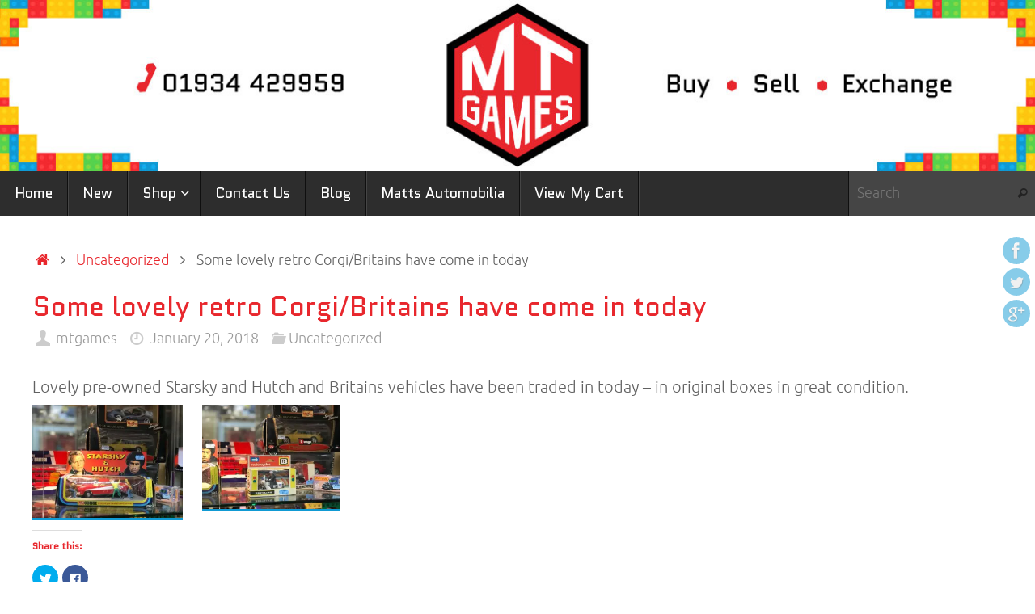

--- FILE ---
content_type: text/html; charset=UTF-8
request_url: http://mtgames.co.uk/some-lovely-retro-corgi-britains-have-come-in-today
body_size: 12385
content:
<!DOCTYPE html>
<html lang="en-US">
<head>
<meta name="viewport" content="width=device-width, user-scalable=no, initial-scale=1.0, minimum-scale=1.0, maximum-scale=1.0">
<meta http-equiv="Content-Type" content="text/html; charset=UTF-8" />
<link rel="profile" href="http://gmpg.org/xfn/11" />
<link rel="pingback" href="http://mtgames.co.uk/xmlrpc.php" />
<title>Some lovely retro Corgi/Britains have come in today | MT Games</title>
<script>window._wca = window._wca || [];</script>

<!-- All in One SEO Pack 3.2.10 by Michael Torbert of Semper Fi Web Design[356,431] -->
<script type="application/ld+json" class="aioseop-schema">{"@context":"https://schema.org","@graph":[{"@type":"Organization","@id":"http://mtgames.co.uk/#organization","url":"http://mtgames.co.uk/","name":"MT Games","sameAs":[]},{"@type":"WebSite","@id":"http://mtgames.co.uk/#website","url":"http://mtgames.co.uk/","name":"MT Games","publisher":{"@id":"http://mtgames.co.uk/#organization"},"potentialAction":{"@type":"SearchAction","target":"http://mtgames.co.uk/?s={search_term_string}","query-input":"required name=search_term_string"}},{"@type":"WebPage","@id":"http://mtgames.co.uk/some-lovely-retro-corgi-britains-have-come-in-today#webpage","url":"http://mtgames.co.uk/some-lovely-retro-corgi-britains-have-come-in-today","inLanguage":"en-US","name":"Some lovely retro Corgi/Britains have come in today","isPartOf":{"@id":"http://mtgames.co.uk/#website"},"datePublished":"2018-01-20T15:31:04+00:00","dateModified":"2018-01-20T15:31:04+00:00"},{"@type":"Article","@id":"http://mtgames.co.uk/some-lovely-retro-corgi-britains-have-come-in-today#article","isPartOf":{"@id":"http://mtgames.co.uk/some-lovely-retro-corgi-britains-have-come-in-today#webpage"},"author":{"@id":"http://mtgames.co.uk/author/mtgames#author"},"headline":"Some lovely retro Corgi/Britains have come in today","datePublished":"2018-01-20T15:31:04+00:00","dateModified":"2018-01-20T15:31:04+00:00","commentCount":0,"mainEntityOfPage":{"@id":"http://mtgames.co.uk/some-lovely-retro-corgi-britains-have-come-in-today#webpage"},"publisher":{"@id":"http://mtgames.co.uk/#organization"},"articleSection":"Uncategorized"},{"@type":"Person","@id":"http://mtgames.co.uk/author/mtgames#author","name":"mtgames","sameAs":[],"image":{"@type":"ImageObject","@id":"http://mtgames.co.uk/#personlogo","url":"http://1.gravatar.com/avatar/4ef11609d97266b27671ff1321015832?s=96&d=mm&r=g","width":96,"height":96,"caption":"mtgames"}}]}</script>
<link rel="canonical" href="http://mtgames.co.uk/some-lovely-retro-corgi-britains-have-come-in-today" />
<!-- All in One SEO Pack -->
<link rel='dns-prefetch' href='//s0.wp.com' />
<link rel='dns-prefetch' href='//secure.gravatar.com' />
<link rel='dns-prefetch' href='//s.w.org' />
<link rel="alternate" type="application/rss+xml" title="MT Games &raquo; Feed" href="http://mtgames.co.uk/feed" />
<link rel="alternate" type="application/rss+xml" title="MT Games &raquo; Comments Feed" href="http://mtgames.co.uk/comments/feed" />
		<script type="text/javascript">
			window._wpemojiSettings = {"baseUrl":"https:\/\/s.w.org\/images\/core\/emoji\/11\/72x72\/","ext":".png","svgUrl":"https:\/\/s.w.org\/images\/core\/emoji\/11\/svg\/","svgExt":".svg","source":{"concatemoji":"http:\/\/mtgames.co.uk\/wp-includes\/js\/wp-emoji-release.min.js?ver=5.0.24"}};
			!function(e,a,t){var n,r,o,i=a.createElement("canvas"),p=i.getContext&&i.getContext("2d");function s(e,t){var a=String.fromCharCode;p.clearRect(0,0,i.width,i.height),p.fillText(a.apply(this,e),0,0);e=i.toDataURL();return p.clearRect(0,0,i.width,i.height),p.fillText(a.apply(this,t),0,0),e===i.toDataURL()}function c(e){var t=a.createElement("script");t.src=e,t.defer=t.type="text/javascript",a.getElementsByTagName("head")[0].appendChild(t)}for(o=Array("flag","emoji"),t.supports={everything:!0,everythingExceptFlag:!0},r=0;r<o.length;r++)t.supports[o[r]]=function(e){if(!p||!p.fillText)return!1;switch(p.textBaseline="top",p.font="600 32px Arial",e){case"flag":return s([55356,56826,55356,56819],[55356,56826,8203,55356,56819])?!1:!s([55356,57332,56128,56423,56128,56418,56128,56421,56128,56430,56128,56423,56128,56447],[55356,57332,8203,56128,56423,8203,56128,56418,8203,56128,56421,8203,56128,56430,8203,56128,56423,8203,56128,56447]);case"emoji":return!s([55358,56760,9792,65039],[55358,56760,8203,9792,65039])}return!1}(o[r]),t.supports.everything=t.supports.everything&&t.supports[o[r]],"flag"!==o[r]&&(t.supports.everythingExceptFlag=t.supports.everythingExceptFlag&&t.supports[o[r]]);t.supports.everythingExceptFlag=t.supports.everythingExceptFlag&&!t.supports.flag,t.DOMReady=!1,t.readyCallback=function(){t.DOMReady=!0},t.supports.everything||(n=function(){t.readyCallback()},a.addEventListener?(a.addEventListener("DOMContentLoaded",n,!1),e.addEventListener("load",n,!1)):(e.attachEvent("onload",n),a.attachEvent("onreadystatechange",function(){"complete"===a.readyState&&t.readyCallback()})),(n=t.source||{}).concatemoji?c(n.concatemoji):n.wpemoji&&n.twemoji&&(c(n.twemoji),c(n.wpemoji)))}(window,document,window._wpemojiSettings);
		</script>
		<style type="text/css">
img.wp-smiley,
img.emoji {
	display: inline !important;
	border: none !important;
	box-shadow: none !important;
	height: 1em !important;
	width: 1em !important;
	margin: 0 .07em !important;
	vertical-align: -0.1em !important;
	background: none !important;
	padding: 0 !important;
}
</style>
<link rel='stylesheet' id='wp-block-library-css'  href='http://mtgames.co.uk/wp-includes/css/dist/block-library/style.min.css?ver=5.0.24' type='text/css' media='all' />
<link rel='stylesheet' id='wc-block-style-css'  href='http://mtgames.co.uk/wp-content/plugins/woocommerce/assets/css/blocks/style.css?ver=3.6.7' type='text/css' media='all' />
<link rel='stylesheet' id='woocommerce-layout-css'  href='http://mtgames.co.uk/wp-content/plugins/woocommerce/assets/css/woocommerce-layout.css?ver=3.6.7' type='text/css' media='all' />
<style id='woocommerce-layout-inline-css' type='text/css'>

	.infinite-scroll .woocommerce-pagination {
		display: none;
	}
</style>
<link rel='stylesheet' id='woocommerce-smallscreen-css'  href='http://mtgames.co.uk/wp-content/plugins/woocommerce/assets/css/woocommerce-smallscreen.css?ver=3.6.7' type='text/css' media='only screen and (max-width: 768px)' />
<link rel='stylesheet' id='woocommerce-general-css'  href='http://mtgames.co.uk/wp-content/plugins/woocommerce/assets/css/woocommerce.css?ver=3.6.7' type='text/css' media='all' />
<style id='woocommerce-inline-inline-css' type='text/css'>
.woocommerce form .form-row .required { visibility: visible; }
</style>
<!--[if lt IE 9]>
<link rel='stylesheet' id='vc_lte_ie9-css'  href='http://mtgames.co.uk/wp-content/plugins/js_composer/assets/css/vc_lte_ie9.min.css?ver=6.0.5' type='text/css' media='screen' />
<![endif]-->
<link rel='stylesheet' id='social-logos-css'  href='http://mtgames.co.uk/wp-content/plugins/jetpack/_inc/social-logos/social-logos.min.css?ver=1' type='text/css' media='all' />
<link rel='stylesheet' id='tempera-fonts-css'  href='http://mtgames.co.uk/wp-content/themes/tempera/fonts/fontfaces.css?ver=1.7.0' type='text/css' media='all' />
<link rel='stylesheet' id='tempera-googlefonts-css'  href='//fonts.googleapis.com/css?family=Quantico' type='text/css' media='screen' />
<link rel='stylesheet' id='tempera-style-css'  href='http://mtgames.co.uk/wp-content/themes/tempera/style.css?ver=1.7.0' type='text/css' media='all' />
<link rel='stylesheet' id='jetpack_css-css'  href='http://mtgames.co.uk/wp-content/plugins/jetpack/css/jetpack.css?ver=7.3.5' type='text/css' media='all' />
<script type='text/javascript' src='http://mtgames.co.uk/wp-includes/js/jquery/jquery.js?ver=1.12.4'></script>
<script type='text/javascript' src='http://mtgames.co.uk/wp-includes/js/jquery/jquery-migrate.min.js?ver=1.4.1'></script>
<script type='text/javascript'>
/* <![CDATA[ */
var related_posts_js_options = {"post_heading":"h4"};
/* ]]> */
</script>
<script type='text/javascript' src='http://mtgames.co.uk/wp-content/plugins/jetpack/_inc/build/related-posts/related-posts.min.js?ver=20190204'></script>
<script type='text/javascript' src='http://mtgames.co.uk/wp-content/plugins/woocommerce/assets/js/jquery-blockui/jquery.blockUI.min.js?ver=2.70'></script>
<script type='text/javascript'>
/* <![CDATA[ */
var wc_add_to_cart_params = {"ajax_url":"\/wp-admin\/admin-ajax.php","wc_ajax_url":"\/?wc-ajax=%%endpoint%%","i18n_view_cart":"View cart","cart_url":"http:\/\/mtgames.co.uk\/cart","is_cart":"","cart_redirect_after_add":"no"};
/* ]]> */
</script>
<script type='text/javascript' src='http://mtgames.co.uk/wp-content/plugins/woocommerce/assets/js/frontend/add-to-cart.min.js?ver=3.6.7'></script>
<script type='text/javascript' src='http://mtgames.co.uk/wp-content/plugins/js_composer/assets/js/vendors/woocommerce-add-to-cart.js?ver=6.0.5'></script>
<link rel='https://api.w.org/' href='http://mtgames.co.uk/wp-json/' />
<link rel="EditURI" type="application/rsd+xml" title="RSD" href="http://mtgames.co.uk/xmlrpc.php?rsd" />
<link rel="wlwmanifest" type="application/wlwmanifest+xml" href="http://mtgames.co.uk/wp-includes/wlwmanifest.xml" /> 
<link rel='prev' title='Corgi James Bond trade in today' href='http://mtgames.co.uk/corgi-james-bond-trade-in-today' />
<link rel='next' title='Royal Selangor Spiderman is in store now&#8230;' href='http://mtgames.co.uk/royal-selangor-spiderman-is-in-store-now' />
<meta name="generator" content="WordPress 5.0.24" />
<meta name="generator" content="WooCommerce 3.6.7" />
<link rel='shortlink' href='https://wp.me/p8ZCAd-6f' />
<link rel="alternate" type="application/json+oembed" href="http://mtgames.co.uk/wp-json/oembed/1.0/embed?url=http%3A%2F%2Fmtgames.co.uk%2Fsome-lovely-retro-corgi-britains-have-come-in-today" />
<link rel="alternate" type="text/xml+oembed" href="http://mtgames.co.uk/wp-json/oembed/1.0/embed?url=http%3A%2F%2Fmtgames.co.uk%2Fsome-lovely-retro-corgi-britains-have-come-in-today&#038;format=xml" />

<link rel='dns-prefetch' href='//v0.wordpress.com'/>
<link rel='dns-prefetch' href='//i0.wp.com'/>
<link rel='dns-prefetch' href='//i1.wp.com'/>
<link rel='dns-prefetch' href='//i2.wp.com'/>
<style type='text/css'>img#wpstats{display:none}</style>	<noscript><style>.woocommerce-product-gallery{ opacity: 1 !important; }</style></noscript>
	<meta name="generator" content="Powered by WPBakery Page Builder - drag and drop page builder for WordPress."/>

<!-- Jetpack Open Graph Tags -->
<meta property="og:type" content="article" />
<meta property="og:title" content="Some lovely retro Corgi/Britains have come in today" />
<meta property="og:url" content="http://mtgames.co.uk/some-lovely-retro-corgi-britains-have-come-in-today" />
<meta property="og:description" content="Lovely pre-owned Starsky and Hutch and Britains vehicles have been traded in today &#8211; in original boxes in great condition." />
<meta property="article:published_time" content="2018-01-20T15:31:04+00:00" />
<meta property="article:modified_time" content="2018-01-20T15:31:04+00:00" />
<meta property="og:site_name" content="MT Games" />
<meta property="og:image" content="https://i1.wp.com/mtgames.co.uk/wp-content/uploads/2017/10/cropped-MT-Games-Final-Logo-1.png?fit=512%2C512" />
<meta property="og:image:width" content="512" />
<meta property="og:image:height" content="512" />
<meta property="og:locale" content="en_US" />
<meta name="twitter:text:title" content="Some lovely retro Corgi/Britains have come in today" />
<meta name="twitter:image" content="https://i1.wp.com/mtgames.co.uk/wp-content/uploads/2017/10/cropped-MT-Games-Final-Logo-1.png?fit=240%2C240" />
<meta name="twitter:card" content="summary" />

<!-- End Jetpack Open Graph Tags -->
<style type="text/css"> #header, #main, #topbar-inner { max-width: 1300px; } #container.one-column { } #container.two-columns-right #secondary { width:220px; float:right; } #container.two-columns-right #content { width:calc(100% - 260px); float:left; } #container.two-columns-left #primary { width:220px; float:left; } #container.two-columns-left #content { width:calc(100% - 260px); float:right; } #container.three-columns-right .sidey { width:110px; float:left; } #container.three-columns-right #primary { margin-left:20px; margin-right:20px; } #container.three-columns-right #content { width: calc(100% - 260px); float:left;} #container.three-columns-left .sidey { width:110px; float:left; } #container.three-columns-left #secondary {margin-left:20px; margin-right:20px; } #container.three-columns-left #content { width: calc(100% - 260px); float:right; } #container.three-columns-sided .sidey { width:110px; float:left; } #container.three-columns-sided #secondary { float:right; } #container.three-columns-sided #content { width: calc(100% - 300px); float:right; margin: 0 150px 0 -1300px; } body { font-family: "Ubuntu Light"; } #content h1.entry-title a, #content h2.entry-title a, #content h1.entry-title , #content h2.entry-title { font-family: "Quantico"; } .widget-title, .widget-title a { font-family: Ubuntu; } .entry-content h1, .entry-content h2, .entry-content h3, .entry-content h4, .entry-content h5, .entry-content h6, #comments #reply-title, .nivo-caption h2, #front-text1 h2, #front-text2 h2, .column-header-image, .column-header-noimage { font-family: "Quantico"; } #site-title span a { font-family: "Quantico"; } #access ul li a, #access ul li a span { font-family: "Quantico"; } body { color: #616161; background-color: #ffffff } a { color: #e8272d; } a:hover,.entry-meta span a:hover, .comments-link a:hover { color: #0f99d3; } #header { background-color: ; } #site-title span a { color:#e8272d; } #site-description { color:#999999; } .socials a { background-color: #0f99d3; } .socials .socials-hover { background-color: #e8272d; } /* Main menu top level */ #access a, #nav-toggle span, li.menu-main-search .searchform input[type="search"] { color: #ffffff; } li.menu-main-search .searchform input[type="search"] { background-color: #454545; border-left-color: #0f0f0f; } #access, #nav-toggle {background-color: #2D2D2D; } #access > .menu > ul > li > a > span { border-color: #0f0f0f; -webkit-box-shadow: 1px 0 0 #454545; box-shadow: 1px 0 0 #454545; } /*.rtl #access > .menu > ul > li > a > span { -webkit-box-shadow: -1px 0 0 #454545; box-shadow: -1px 0 0 #454545; } */ #access a:hover {background-color: #3a3a3a; } #access ul li.current_page_item > a, #access ul li.current-menu-item > a, #access ul li.current_page_ancestor > a, #access ul li.current-menu-ancestor > a { background-color: #3a3a3a; } /* Main menu Submenus */ #access > .menu > ul > li > ul:before {border-bottom-color:#e8272d;} #access ul ul ul li:first-child:before { border-right-color:#e8272d;} #access ul ul li { background-color:#e8272d; border-top-color:#f6353b; border-bottom-color:#dd1c22} #access ul ul li a{color:#ffffff} #access ul ul li a:hover{background:#f6353b} #access ul ul li.current_page_item > a, #access ul ul li.current-menu-item > a, #access ul ul li.current_page_ancestor > a, #access ul ul li.current-menu-ancestor > a { background-color:#f6353b; } #topbar { background-color: #000000;border-bottom-color:#282828; box-shadow:3px 0 3px #000000; } .topmenu ul li a, .topmenu .searchsubmit { color: #CCCCCC; } .topmenu ul li a:hover, .topmenu .searchform input[type="search"] { color: #EEEEEE; border-bottom-color: rgba( 15,153,211, 0.5); } #main { background-color: #FFFFFF; } #author-info, #entry-author-info, #content .page-title { border-color: #0f99d3; background: #F7F7F7; } #entry-author-info #author-avatar, #author-info #author-avatar { border-color: #EEEEEE; } .sidey .widget-container { color: #333333; background-color: ; } .sidey .widget-title { color: #EEEEEE; background-color: #444444;border-color:#1c1c1c;} .sidey .widget-container a {color:;} .sidey .widget-container a:hover {color:;} .entry-content h1, .entry-content h2, .entry-content h3, .entry-content h4, .entry-content h5, .entry-content h6 { color: #e8272d; } .sticky .entry-header {border-color:#0f99d3 } .entry-title, .entry-title a { color: #e8272d; } .entry-title a:hover { color: #000000; } #content span.entry-format { color: #ffffff; background-color: #2D2D2D; } #footer { color: #AAAAAA; background-color: ; } #footer2 { color: #AAAAAA; background-color: #f7f7f7; } #footer a { color: ; } #footer a:hover { color: ; } #footer2 a, .footermenu ul li:after { color: ; } #footer2 a:hover { color: ; } #footer .widget-container { color: #333333; background-color: ; } #footer .widget-title { color: #EEEEEE; background-color: #444444;border-color:#1c1c1c } a.continue-reading-link, #cryout_ajax_more_trigger { color:#ffffff; background:#2D2D2D; border-bottom-color:#0f99d3; } a.continue-reading-link:hover { border-bottom-color:#e8272d; } a.continue-reading-link i.crycon-right-dir {color:#0f99d3} a.continue-reading-link:hover i.crycon-right-dir {color:#e8272d} .page-link a, .page-link > span > em {border-color:#CCCCCC} .columnmore a {background:#0f99d3;color:#F7F7F7} .columnmore a:hover {background:#e8272d;} .button, #respond .form-submit input#submit, input[type="submit"], input[type="reset"] { background-color: #0f99d3; } .button:hover, #respond .form-submit input#submit:hover { background-color: #e8272d; } .entry-content tr th, .entry-content thead th { color: #e8272d; } .entry-content fieldset, #content tr td,#content tr th, #content thead th { border-color: #CCCCCC; } #content tr.even td { background-color: #F7F7F7 !important; } hr { background-color: #CCCCCC; } input[type="text"], input[type="password"], input[type="email"], textarea, select, input[type="color"],input[type="date"],input[type="datetime"],input[type="datetime-local"],input[type="month"],input[type="number"],input[type="range"], input[type="search"],input[type="tel"],input[type="time"],input[type="url"],input[type="week"] { background-color: #F7F7F7; border-color: #CCCCCC #EEEEEE #EEEEEE #CCCCCC; color: #616161; } input[type="submit"], input[type="reset"] { color: #FFFFFF; background-color: #0f99d3; } input[type="text"]:hover, input[type="password"]:hover, input[type="email"]:hover, textarea:hover, input[type="color"]:hover, input[type="date"]:hover, input[type="datetime"]:hover, input[type="datetime-local"]:hover, input[type="month"]:hover, input[type="number"]:hover, input[type="range"]:hover, input[type="search"]:hover, input[type="tel"]:hover, input[type="time"]:hover, input[type="url"]:hover, input[type="week"]:hover { background-color: rgba(247,247,247,0.4); } .entry-content pre { border-color: #CCCCCC; border-bottom-color:#0f99d3;} .entry-content code { background-color:#F7F7F7;} .entry-content blockquote { border-color: #EEEEEE; } abbr, acronym { border-color: #616161; } .comment-meta a { color: #616161; } #respond .form-allowed-tags { color: #AAAAAA; } .entry-meta .crycon-metas:before {color:#CCCCCC;} .entry-meta span a, .comments-link a, .entry-meta {color:#999999;} .entry-meta span a:hover, .comments-link a:hover {color:#666666;} .nav-next a:hover {} .nav-previous a:hover { } .pagination { border-color:#ededed;} .pagination span, .pagination a { background:#F7F7F7; border-left-color:#dddddd; border-right-color:#ffffff; } .pagination a:hover { background: #ffffff; } #searchform input[type="text"] {color:#AAAAAA;} .caption-accented .wp-caption { background-color:rgba(15,153,211,0.8); color:#FFFFFF} .tempera-image-one .entry-content img[class*='align'],.tempera-image-one .entry-summary img[class*='align'], .tempera-image-two .entry-content img[class*='align'],.tempera-image-two .entry-summary img[class*='align'] { border-color:#0f99d3;} html { font-size:20px; line-height:1.7; } #content p, #content ul, #content ol, #content, #frontpage blockquote { text-align:Default; } #content p, #content ul, #content ol, #content dl, .widget-area, .widget-area a, table, table td { word-spacing:Default; letter-spacing:; } #bg_image {display:block;margin:0 auto;} #content h1.entry-title, #content h2.entry-title { font-size:34px ;} .widget-title, .widget-title a { font-size:18px ;} h1 { font-size: 2.526em;} h2 { font-size: 2.202em;} h3 { font-size: 1.878em;} h4 { font-size: 1.554em;} h5 { font-size: 1.23em;} h6 { font-size: 0.906em;} #site-title { font-size:30px ;} #access ul li a, li.menu-main-search .searchform input[type="search"] { font-size:18px ;} .nocomments, .nocomments2 {display:none;} .comments-link span { display:none;} #header-container > div { margin:40px 0 0 0px;} #content p, #content ul, #content ol, #content dd, #content pre, #content hr { margin-bottom: 1.0em; } #toTop {background:#FFFFFF;margin-left:1450px;} #toTop:hover .crycon-back2top:before {color:#e8272d;} #main {margin-top:15px; } #forbottom {margin-left: 40px; margin-right: 40px;} #header-widget-area { width: 33%; } #branding { height:215px; } @media (max-width: 1920px) {#branding, #bg_image { height:auto; max-width:100%; min-height:inherit !important; display: block; } } </style> 
<style type="text/css">/* Tempera Custom CSS */</style>
<link rel='stylesheet' id='tempera-style-mobile'  href='http://mtgames.co.uk/wp-content/themes/tempera/styles/style-mobile.css?ver=1.7.0' type='text/css' media='all' /><link rel="icon" href="https://i1.wp.com/mtgames.co.uk/wp-content/uploads/2017/10/cropped-MT-Games-Final-Logo-1.png?fit=32%2C32" sizes="32x32" />
<link rel="icon" href="https://i1.wp.com/mtgames.co.uk/wp-content/uploads/2017/10/cropped-MT-Games-Final-Logo-1.png?fit=192%2C192" sizes="192x192" />
<link rel="apple-touch-icon-precomposed" href="https://i1.wp.com/mtgames.co.uk/wp-content/uploads/2017/10/cropped-MT-Games-Final-Logo-1.png?fit=180%2C180" />
<meta name="msapplication-TileImage" content="https://i1.wp.com/mtgames.co.uk/wp-content/uploads/2017/10/cropped-MT-Games-Final-Logo-1.png?fit=270%2C270" />

<!-- BEGIN ExactMetrics v5.3.9 Universal Analytics - https://exactmetrics.com/ -->
<script>
(function(i,s,o,g,r,a,m){i['GoogleAnalyticsObject']=r;i[r]=i[r]||function(){
	(i[r].q=i[r].q||[]).push(arguments)},i[r].l=1*new Date();a=s.createElement(o),
	m=s.getElementsByTagName(o)[0];a.async=1;a.src=g;m.parentNode.insertBefore(a,m)
})(window,document,'script','https://www.google-analytics.com/analytics.js','ga');
  ga('create', 'UA-78092257-2', 'auto');
  ga('send', 'pageview');
</script>
<!-- END ExactMetrics Universal Analytics -->
	<!--[if lt IE 9]>
	<script>
	document.createElement('header');
	document.createElement('nav');
	document.createElement('section');
	document.createElement('article');
	document.createElement('aside');
	document.createElement('footer');
	</script>
	<![endif]-->
	<noscript><style> .wpb_animate_when_almost_visible { opacity: 1; }</style></noscript><script async src='https://stats.wp.com/s-202603.js'></script>
</head>
<body class="post-template-default single single-post postid-387 single-format-standard woocommerce-no-js tempera-image-one caption-dark tempera-menu-left tempera-topbarhide wpb-js-composer js-comp-ver-6.0.5 vc_responsive">


<div id="wrapper" class="hfeed">
<div id="topbar" ><div id="topbar-inner"> <nav class="topmenu"><ul id="menu-menu" class="menu"><li id="menu-item-94" class="menu-item menu-item-type-custom menu-item-object-custom menu-item-home menu-item-94"><a href="http://mtgames.co.uk/">Home</a></li>
<li class='menu-header-search'> <i class='search-icon'></i> 
<form role="search" method="get" class="searchform" action="http://mtgames.co.uk/">
	<label>
		<span class="screen-reader-text">Search for:</span>
		<input type="search" class="s" placeholder="Search" value="" name="s" />
	</label>
	<button type="submit" class="searchsubmit"><span class="screen-reader-text">Search</span><i class="crycon-search"></i></button>
</form>
</li></ul></nav> </div></div>
<div class="socials" id="srights">
			<a  target="_blank"  href="#"
			class="socialicons social-Facebook" title="Facebook">
				<img alt="Facebook" src="http://mtgames.co.uk/wp-content/themes/tempera/images/socials/Facebook.png" />
			</a>
			<a  target="_blank"  href="#"
			class="socialicons social-Twitter" title="Twitter">
				<img alt="Twitter" src="http://mtgames.co.uk/wp-content/themes/tempera/images/socials/Twitter.png" />
			</a>
			<a  target="_blank"  href="#"
			class="socialicons social-GooglePlus" title="GooglePlus">
				<img alt="GooglePlus" src="http://mtgames.co.uk/wp-content/themes/tempera/images/socials/GooglePlus.png" />
			</a></div>
<div id="header-full">
	<header id="header">
		<div id="masthead">
			<div id="branding" role="banner" >
				<img id="bg_image" alt="" title="" src="http://mtgames.co.uk/wp-content/uploads/2017/10/mt-games-banner-9.jpg"  />	<div id="header-container">
	<a href="http://mtgames.co.uk/" id="linky"></a></div>								<div style="clear:both;"></div>
			</div><!-- #branding -->
			<a id="nav-toggle"><span>&nbsp;</span></a>
			<nav id="access" role="navigation">
					<div class="skip-link screen-reader-text"><a href="#content" title="Skip to content">
		Skip to content	</a></div>
	<div class="menu"><ul id="prime_nav" class="menu"><li id="menu-item-70" class="menu-item menu-item-type-custom menu-item-object-custom menu-item-home menu-item-70"><a href="http://mtgames.co.uk/"><span>Home</span></a></li>
<li id="menu-item-71" class="menu-item menu-item-type-post_type menu-item-object-page menu-item-71"><a href="http://mtgames.co.uk/new"><span>New</span></a></li>
<li id="menu-item-93" class="menu-item menu-item-type-post_type menu-item-object-page menu-item-has-children menu-item-93"><a href="http://mtgames.co.uk/shop"><span>Shop</span></a>
<ul class="sub-menu">
	<li id="menu-item-76" class="menu-item menu-item-type-custom menu-item-object-custom menu-item-76"><a href="http://mtgames.co.uk/product-category/lego"><span>Lego</span></a></li>
	<li id="menu-item-75" class="menu-item menu-item-type-custom menu-item-object-custom menu-item-75"><a href="http://mtgames.co.uk/product-category/consoles"><span>Consoles &#038; Games</span></a></li>
	<li id="menu-item-78" class="menu-item menu-item-type-custom menu-item-object-custom menu-item-78"><a href="http://mtgames.co.uk/product-category/retro"><span>Retro Gaming</span></a></li>
	<li id="menu-item-73" class="menu-item menu-item-type-custom menu-item-object-custom menu-item-73"><a href="http://mtgames.co.uk/product-category/figures"><span>Collectible Figures</span></a></li>
	<li id="menu-item-79" class="menu-item menu-item-type-custom menu-item-object-custom menu-item-79"><a href="http://mtgames.co.uk/product-category/warhammer"><span>Warhammer</span></a></li>
	<li id="menu-item-95" class="menu-item menu-item-type-custom menu-item-object-custom menu-item-95"><a href="http://mtgames.co.uk/product-category/hornby"><span>Hornby, Airfix &#038; Scalextric</span></a></li>
	<li id="menu-item-74" class="menu-item menu-item-type-custom menu-item-object-custom menu-item-74"><a href="http://mtgames.co.uk/product-category/dvd-cd"><span>DVDs &#038; CDs</span></a></li>
	<li id="menu-item-80" class="menu-item menu-item-type-custom menu-item-object-custom menu-item-80"><a href="http://mtgames.co.uk/product-category/weaponry"><span>Weaponry</span></a></li>
	<li id="menu-item-77" class="menu-item menu-item-type-custom menu-item-object-custom menu-item-77"><a href="http://mtgames.co.uk/product-category/other"><span>Other Products</span></a></li>
</ul>
</li>
<li id="menu-item-89" class="menu-item menu-item-type-post_type menu-item-object-page menu-item-89"><a href="http://mtgames.co.uk/contact-us"><span>Contact Us</span></a></li>
<li id="menu-item-140" class="menu-item menu-item-type-post_type menu-item-object-page menu-item-140"><a href="http://mtgames.co.uk/blog"><span>Blog</span></a></li>
<li id="menu-item-92" class="menu-item menu-item-type-custom menu-item-object-custom menu-item-92"><a href="http://mattsautomobilia.co.uk/"><span>Matts Automobilia</span></a></li>
<li id="menu-item-72" class="menu-item menu-item-type-post_type menu-item-object-page menu-item-72"><a href="http://mtgames.co.uk/cart"><span>View My Cart</span></a></li>
<li class='menu-main-search'> 
<form role="search" method="get" class="searchform" action="http://mtgames.co.uk/">
	<label>
		<span class="screen-reader-text">Search for:</span>
		<input type="search" class="s" placeholder="Search" value="" name="s" />
	</label>
	<button type="submit" class="searchsubmit"><span class="screen-reader-text">Search</span><i class="crycon-search"></i></button>
</form>
 </li></ul></div>			</nav><!-- #access -->
		</div><!-- #masthead -->
	</header><!-- #header -->
</div><!-- #header-full -->

<div style="clear:both;height:0;"> </div>

<div id="main" class="main">
		<div id="toTop"><i class="crycon-back2top"></i> </div>	<div  id="forbottom" >
		
		<div style="clear:both;"> </div>

		
		<section id="container" class="one-column">
			<div id="content" role="main">
			<div class="breadcrumbs"><a href="http://mtgames.co.uk"><i class="crycon-homebread"></i><span class="screen-reader-text">Home</span></a><i class="crycon-angle-right"></i> <a href="http://mtgames.co.uk/category/uncategorized">Uncategorized</a> <i class="crycon-angle-right"></i> <span class="current">Some lovely retro Corgi/Britains have come in today</span></div><!--breadcrumbs-->

				<div id="post-387" class="post-387 post type-post status-publish format-standard hentry category-uncategorized">
					<h1 class="entry-title">Some lovely retro Corgi/Britains have come in today</h1>
										<div class="entry-meta">
						<span class="author vcard" ><i class="crycon-author crycon-metas" title="Author "></i>
					<a class="url fn n" rel="author" href="http://mtgames.co.uk/author/mtgames" title="View all posts by mtgames">mtgames</a></span><span><i class="crycon-time crycon-metas" title="Date"></i>
				<time class="onDate date published" datetime="2018-01-20T15:31:04+00:00">
					<a href="http://mtgames.co.uk/some-lovely-retro-corgi-britains-have-come-in-today" rel="bookmark">January 20, 2018</a>
				</time>
			   </span><time class="updated"  datetime="2018-01-20T15:31:04+00:00">January 20, 2018</time><span class="bl_categ"><i class="crycon-folder-open crycon-metas" title="Categories"></i><a href="http://mtgames.co.uk/category/uncategorized" rel="tag">Uncategorized</a></span> 					</div><!-- .entry-meta -->

					<div class="entry-content">
						<p>Lovely pre-owned Starsky and Hutch and Britains vehicles have been traded in today &#8211; in original boxes in great condition.<img data-attachment-id="386" data-permalink="http://mtgames.co.uk/some-lovely-retro-corgi-britains-have-come-in-today/26992111_1629821007057045_2674831362456077516_n" data-orig-file="https://i2.wp.com/mtgames.co.uk/wp-content/uploads/2018/01/26992111_1629821007057045_2674831362456077516_n.jpg?fit=960%2C720" data-orig-size="960,720" data-comments-opened="1" data-image-meta="{&quot;aperture&quot;:&quot;0&quot;,&quot;credit&quot;:&quot;&quot;,&quot;camera&quot;:&quot;&quot;,&quot;caption&quot;:&quot;&quot;,&quot;created_timestamp&quot;:&quot;0&quot;,&quot;copyright&quot;:&quot;&quot;,&quot;focal_length&quot;:&quot;0&quot;,&quot;iso&quot;:&quot;0&quot;,&quot;shutter_speed&quot;:&quot;0&quot;,&quot;title&quot;:&quot;&quot;,&quot;orientation&quot;:&quot;0&quot;}" data-image-title="26992111_1629821007057045_2674831362456077516_n" data-image-description="" data-medium-file="https://i2.wp.com/mtgames.co.uk/wp-content/uploads/2018/01/26992111_1629821007057045_2674831362456077516_n.jpg?fit=300%2C225" data-large-file="https://i2.wp.com/mtgames.co.uk/wp-content/uploads/2018/01/26992111_1629821007057045_2674831362456077516_n.jpg?fit=960%2C720" class="wp-image-386 alignleft" src="https://i2.wp.com/mtgames.co.uk/wp-content/uploads/2018/01/26992111_1629821007057045_2674831362456077516_n.jpg?resize=186%2C139" alt="" width="186" height="139" srcset="https://i2.wp.com/mtgames.co.uk/wp-content/uploads/2018/01/26992111_1629821007057045_2674831362456077516_n.jpg?w=960 960w, https://i2.wp.com/mtgames.co.uk/wp-content/uploads/2018/01/26992111_1629821007057045_2674831362456077516_n.jpg?resize=300%2C225 300w, https://i2.wp.com/mtgames.co.uk/wp-content/uploads/2018/01/26992111_1629821007057045_2674831362456077516_n.jpg?resize=768%2C576 768w, https://i2.wp.com/mtgames.co.uk/wp-content/uploads/2018/01/26992111_1629821007057045_2674831362456077516_n.jpg?resize=150%2C113 150w" sizes="(max-width: 186px) 100vw, 186px" data-recalc-dims="1" /> <img data-attachment-id="385" data-permalink="http://mtgames.co.uk/some-lovely-retro-corgi-britains-have-come-in-today/26804780_1629821010390378_464449392844060310_n" data-orig-file="https://i1.wp.com/mtgames.co.uk/wp-content/uploads/2018/01/26804780_1629821010390378_464449392844060310_n.jpg?fit=960%2C720" data-orig-size="960,720" data-comments-opened="1" data-image-meta="{&quot;aperture&quot;:&quot;0&quot;,&quot;credit&quot;:&quot;&quot;,&quot;camera&quot;:&quot;&quot;,&quot;caption&quot;:&quot;&quot;,&quot;created_timestamp&quot;:&quot;0&quot;,&quot;copyright&quot;:&quot;&quot;,&quot;focal_length&quot;:&quot;0&quot;,&quot;iso&quot;:&quot;0&quot;,&quot;shutter_speed&quot;:&quot;0&quot;,&quot;title&quot;:&quot;&quot;,&quot;orientation&quot;:&quot;0&quot;}" data-image-title="26804780_1629821010390378_464449392844060310_n" data-image-description="" data-medium-file="https://i1.wp.com/mtgames.co.uk/wp-content/uploads/2018/01/26804780_1629821010390378_464449392844060310_n.jpg?fit=300%2C225" data-large-file="https://i1.wp.com/mtgames.co.uk/wp-content/uploads/2018/01/26804780_1629821010390378_464449392844060310_n.jpg?fit=960%2C720" class="wp-image-385 alignleft" src="https://i1.wp.com/mtgames.co.uk/wp-content/uploads/2018/01/26804780_1629821010390378_464449392844060310_n.jpg?resize=171%2C128" alt="" width="171" height="128" srcset="https://i1.wp.com/mtgames.co.uk/wp-content/uploads/2018/01/26804780_1629821010390378_464449392844060310_n.jpg?w=960 960w, https://i1.wp.com/mtgames.co.uk/wp-content/uploads/2018/01/26804780_1629821010390378_464449392844060310_n.jpg?resize=300%2C225 300w, https://i1.wp.com/mtgames.co.uk/wp-content/uploads/2018/01/26804780_1629821010390378_464449392844060310_n.jpg?resize=768%2C576 768w, https://i1.wp.com/mtgames.co.uk/wp-content/uploads/2018/01/26804780_1629821010390378_464449392844060310_n.jpg?resize=150%2C113 150w" sizes="(max-width: 171px) 100vw, 171px" data-recalc-dims="1" /></p>
<div class="sharedaddy sd-sharing-enabled"><div class="robots-nocontent sd-block sd-social sd-social-icon sd-sharing"><h3 class="sd-title">Share this:</h3><div class="sd-content"><ul><li class="share-twitter"><a rel="nofollow noopener noreferrer" data-shared="sharing-twitter-387" class="share-twitter sd-button share-icon no-text" href="http://mtgames.co.uk/some-lovely-retro-corgi-britains-have-come-in-today?share=twitter" target="_blank" title="Click to share on Twitter"><span></span><span class="sharing-screen-reader-text">Click to share on Twitter (Opens in new window)</span></a></li><li class="share-facebook"><a rel="nofollow noopener noreferrer" data-shared="sharing-facebook-387" class="share-facebook sd-button share-icon no-text" href="http://mtgames.co.uk/some-lovely-retro-corgi-britains-have-come-in-today?share=facebook" target="_blank" title="Click to share on Facebook"><span></span><span class="sharing-screen-reader-text">Click to share on Facebook (Opens in new window)</span></a></li><li class="share-end"></li></ul></div></div></div>
<div id='jp-relatedposts' class='jp-relatedposts' >
	<h3 class="jp-relatedposts-headline"><em>Related</em></h3>
</div>											</div><!-- .entry-content -->


					<footer class="entry-meta">
						<span class="bl_bookmark"><i class="crycon-bookmark crycon-metas" title=" Bookmark the permalink"></i> <a href="http://mtgames.co.uk/some-lovely-retro-corgi-britains-have-come-in-today" title="Permalink to Some lovely retro Corgi/Britains have come in today" rel="bookmark"> Bookmark</a>.</span>											</footer><!-- .entry-meta -->
				</div><!-- #post-## -->

				<div id="nav-below" class="navigation">
					<div class="nav-previous"><a href="http://mtgames.co.uk/corgi-james-bond-trade-in-today" rel="prev"><i class="meta-nav-prev"></i> Corgi James Bond trade in today</a></div>
					<div class="nav-next"><a href="http://mtgames.co.uk/royal-selangor-spiderman-is-in-store-now" rel="next">Royal Selangor Spiderman is in store now&#8230; <i class="meta-nav-next"></i></a></div>
				</div><!-- #nav-below -->

				 <div id="comments" class="hideme"> 	<p class="nocomments">Comments are closed.</p>
	</div><!-- #comments -->


						</div><!-- #content -->
			</section><!-- #container -->

	<div style="clear:both;"></div>
	</div> <!-- #forbottom -->


	<footer id="footer" role="contentinfo">
		<div id="colophon">
		
			
			
		</div><!-- #colophon -->

		<div id="footer2">
		
			<div class="socials" id="sfooter">
			<a  target="_blank"  href="#"
			class="socialicons social-Facebook" title="Facebook">
				<img alt="Facebook" src="http://mtgames.co.uk/wp-content/themes/tempera/images/socials/Facebook.png" />
			</a>
			<a  target="_blank"  href="#"
			class="socialicons social-Twitter" title="Twitter">
				<img alt="Twitter" src="http://mtgames.co.uk/wp-content/themes/tempera/images/socials/Twitter.png" />
			</a>
			<a  target="_blank"  href="#"
			class="socialicons social-GooglePlus" title="GooglePlus">
				<img alt="GooglePlus" src="http://mtgames.co.uk/wp-content/themes/tempera/images/socials/GooglePlus.png" />
			</a></div>	<span style="display:block;float:right;text-align:right;padding:0 20px 5px;font-size:.9em;">
	Powered by <a target="_blank" href="http://www.cryoutcreations.eu" title="Tempera Theme by Cryout Creations">Tempera</a> &amp; <a target="_blank" href="http://wordpress.org/"
			title="Semantic Personal Publishing Platform">  WordPress.		</a>
	</span><!-- #site-info -->
				
		</div><!-- #footer2 -->

	</footer><!-- #footer -->

	</div><!-- #main -->
</div><!-- #wrapper -->


	<div style="display:none">
	</div>
	<script type="text/javascript">
		var c = document.body.className;
		c = c.replace(/woocommerce-no-js/, 'woocommerce-js');
		document.body.className = c;
	</script>
	
	<script type="text/javascript">
		window.WPCOM_sharing_counts = {"http:\/\/mtgames.co.uk\/some-lovely-retro-corgi-britains-have-come-in-today":387};
	</script>
				<script type='text/javascript' src='http://mtgames.co.uk/wp-content/plugins/jetpack/_inc/build/photon/photon.min.js?ver=20190201'></script>
<script type='text/javascript' src='https://s0.wp.com/wp-content/js/devicepx-jetpack.js?ver=202603'></script>
<script type='text/javascript' src='http://mtgames.co.uk/wp-content/plugins/woocommerce/assets/js/js-cookie/js.cookie.min.js?ver=2.1.4'></script>
<script type='text/javascript'>
/* <![CDATA[ */
var woocommerce_params = {"ajax_url":"\/wp-admin\/admin-ajax.php","wc_ajax_url":"\/?wc-ajax=%%endpoint%%"};
/* ]]> */
</script>
<script type='text/javascript' src='http://mtgames.co.uk/wp-content/plugins/woocommerce/assets/js/frontend/woocommerce.min.js?ver=3.6.7'></script>
<script type='text/javascript'>
/* <![CDATA[ */
var wc_cart_fragments_params = {"ajax_url":"\/wp-admin\/admin-ajax.php","wc_ajax_url":"\/?wc-ajax=%%endpoint%%","cart_hash_key":"wc_cart_hash_56194b40e64d5d561a4bfa5ca156f49c","fragment_name":"wc_fragments_56194b40e64d5d561a4bfa5ca156f49c","request_timeout":"5000"};
/* ]]> */
</script>
<script type='text/javascript' src='http://mtgames.co.uk/wp-content/plugins/woocommerce/assets/js/frontend/cart-fragments.min.js?ver=3.6.7'></script>
<script type='text/javascript'>
		jQuery( 'body' ).bind( 'wc_fragments_refreshed', function() {
			jQuery( 'body' ).trigger( 'jetpack-lazy-images-load' );
		} );
	
</script>
<script type='text/javascript' src='https://secure.gravatar.com/js/gprofiles.js?ver=2026Janaa'></script>
<script type='text/javascript'>
/* <![CDATA[ */
var WPGroHo = {"my_hash":""};
/* ]]> */
</script>
<script type='text/javascript' src='http://mtgames.co.uk/wp-content/plugins/jetpack/modules/wpgroho.js?ver=5.0.24'></script>
<script type='text/javascript'>
/* <![CDATA[ */
var tempera_settings = {"mobile":"1","fitvids":"1"};
/* ]]> */
</script>
<script type='text/javascript' src='http://mtgames.co.uk/wp-content/themes/tempera/js/frontend.js?ver=1.7.0'></script>
<script type='text/javascript' src='http://mtgames.co.uk/wp-includes/js/wp-embed.min.js?ver=5.0.24'></script>
<script type='text/javascript' src='http://mtgames.co.uk/wp-content/plugins/jetpack/_inc/build/spin.min.js?ver=1.3'></script>
<script type='text/javascript' src='http://mtgames.co.uk/wp-content/plugins/jetpack/_inc/build/jquery.spin.min.js?ver=1.3'></script>
<script type='text/javascript'>
/* <![CDATA[ */
var jetpackCarouselStrings = {"widths":[370,700,1000,1200,1400,2000],"is_logged_in":"","lang":"en","ajaxurl":"http:\/\/mtgames.co.uk\/wp-admin\/admin-ajax.php","nonce":"322b2d8a8e","display_exif":"1","display_geo":"1","single_image_gallery":"1","single_image_gallery_media_file":"","background_color":"black","comment":"Comment","post_comment":"Post Comment","write_comment":"Write a Comment...","loading_comments":"Loading Comments...","download_original":"View full size <span class=\"photo-size\">{0}<span class=\"photo-size-times\">\u00d7<\/span>{1}<\/span>","no_comment_text":"Please be sure to submit some text with your comment.","no_comment_email":"Please provide an email address to comment.","no_comment_author":"Please provide your name to comment.","comment_post_error":"Sorry, but there was an error posting your comment. Please try again later.","comment_approved":"Your comment was approved.","comment_unapproved":"Your comment is in moderation.","camera":"Camera","aperture":"Aperture","shutter_speed":"Shutter Speed","focal_length":"Focal Length","copyright":"Copyright","comment_registration":"1","require_name_email":"1","login_url":"http:\/\/mtgames.co.uk\/wp-login.php?redirect_to=http%3A%2F%2Fmtgames.co.uk%2Fsome-lovely-retro-corgi-britains-have-come-in-today","blog_id":"1","meta_data":["camera","aperture","shutter_speed","focal_length","copyright"],"local_comments_commenting_as":"<p id=\"jp-carousel-commenting-as\">You must be <a href=\"#\" class=\"jp-carousel-comment-login\">logged in<\/a> to post a comment.<\/p>"};
/* ]]> */
</script>
<script type='text/javascript' src='http://mtgames.co.uk/wp-content/plugins/jetpack/_inc/build/carousel/jetpack-carousel.min.js?ver=20190102'></script>
<script type='text/javascript'>
/* <![CDATA[ */
var sharing_js_options = {"lang":"en","counts":"1","is_stats_active":"1"};
/* ]]> */
</script>
<script type='text/javascript' src='http://mtgames.co.uk/wp-content/plugins/jetpack/_inc/build/sharedaddy/sharing.min.js?ver=7.3.5'></script>
<script type='text/javascript'>
var windowOpen;
			jQuery( document.body ).on( 'click', 'a.share-twitter', function() {
				// If there's another sharing window open, close it.
				if ( 'undefined' !== typeof windowOpen ) {
					windowOpen.close();
				}
				windowOpen = window.open( jQuery( this ).attr( 'href' ), 'wpcomtwitter', 'menubar=1,resizable=1,width=600,height=350' );
				return false;
			});
var windowOpen;
			jQuery( document.body ).on( 'click', 'a.share-facebook', function() {
				// If there's another sharing window open, close it.
				if ( 'undefined' !== typeof windowOpen ) {
					windowOpen.close();
				}
				windowOpen = window.open( jQuery( this ).attr( 'href' ), 'wpcomfacebook', 'menubar=1,resizable=1,width=600,height=400' );
				return false;
			});
</script>
	<script type="text/javascript">
	var cryout_global_content_width = 1080;
	var cryout_toTop_offset = 1300;
			</script> <script type='text/javascript' src='https://stats.wp.com/e-202603.js' async='async' defer='defer'></script>
<script type='text/javascript'>
	_stq = window._stq || [];
	_stq.push([ 'view', {v:'ext',j:'1:7.3.5',blog:'132897013',post:'387',tz:'0',srv:'mtgames.co.uk'} ]);
	_stq.push([ 'clickTrackerInit', '132897013', '387' ]);
</script>

</body>
</html>


--- FILE ---
content_type: text/plain
request_url: https://www.google-analytics.com/j/collect?v=1&_v=j102&a=1279654603&t=pageview&_s=1&dl=http%3A%2F%2Fmtgames.co.uk%2Fsome-lovely-retro-corgi-britains-have-come-in-today&ul=en-us%40posix&dt=Some%20lovely%20retro%20Corgi%2FBritains%20have%20come%20in%20today%20%7C%20MT%20Games&sr=1280x720&vp=1280x720&_u=IEBAAEABAAAAACAAI~&jid=1437894578&gjid=31950896&cid=1630612387.1768649439&tid=UA-78092257-2&_gid=1220449097.1768649439&_r=1&_slc=1&z=221771237
body_size: -449
content:
2,cG-95M5621NLK